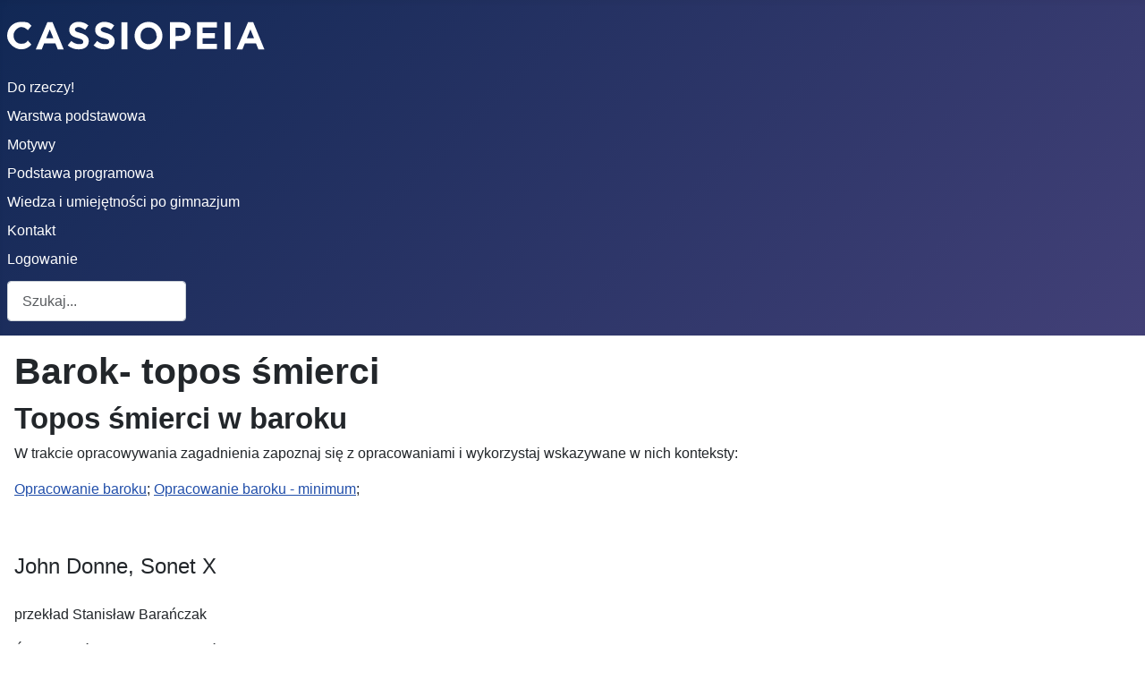

--- FILE ---
content_type: text/html; charset=utf-8
request_url: https://ipolski.pl/motyw/11-smierc/280-barok
body_size: 3250
content:
<!DOCTYPE html>
<html lang="pl-pl" dir="ltr">

<head>
    <meta charset="utf-8">
	<meta name="rights" content="Arkadiusz Żmij">
	<meta name="author" content="Administrator">
	<meta name="viewport" content="width=device-width, initial-scale=1">
	<meta name="description" content="Topos śmierci w baroku. Opracowanie baroku - minimum
Sonet X ">
	<meta name="generator" content="Joomla! - Open Source Content Management">
	<title>Barok- topos śmierci</title>
	<link href="/media/system/images/joomla-favicon.svg" rel="icon" type="image/svg+xml">
	<link href="/media/system/images/favicon.ico" rel="alternate icon" type="image/vnd.microsoft.icon">
	<link href="/media/system/images/joomla-favicon-pinned.svg" rel="mask-icon" color="#000">
	<link href="http://ipolski.pl/component/finder/search?format=opensearch&amp;Itemid=475" rel="search" title="OpenSearch Do rzeczy!" type="application/opensearchdescription+xml">

    <link href="/media/system/css/joomla-fontawesome.min.css?46127a" rel="lazy-stylesheet"><noscript><link href="/media/system/css/joomla-fontawesome.min.css?46127a" rel="stylesheet"></noscript>
	<link href="/media/templates/site/cassiopeia/css/template.min.css?46127a" rel="stylesheet">
	<link href="/media/templates/site/cassiopeia/css/global/colors_standard.min.css?46127a" rel="stylesheet">
	<link href="/media/vendor/awesomplete/css/awesomplete.css?1.1.7" rel="stylesheet">
	<link href="/media/templates/site/cassiopeia/css/vendor/joomla-custom-elements/joomla-alert.min.css?0.4.1" rel="stylesheet">
	<style>:root {
		--hue: 214;
		--template-bg-light: #f0f4fb;
		--template-text-dark: #495057;
		--template-text-light: #ffffff;
		--template-link-color: var(--link-color);
		--template-special-color: #001B4C;
		
	}</style>

    <script src="/media/mod_menu/js/menu.min.js?46127a" type="module"></script>
	<script type="application/json" class="joomla-script-options new">{"joomla.jtext":{"MOD_FINDER_SEARCH_VALUE":"Szukaj...","COM_FINDER_SEARCH_FORM_LIST_LABEL":"Search Results","JLIB_JS_AJAX_ERROR_OTHER":"Wystąpił błąd podczas pobierania danych JSON: kod odpowiedzi HTTP %s.","JLIB_JS_AJAX_ERROR_PARSE":"Wystąpił błąd podczas przetwarzania następujących danych JSON:<br\/><code style=\"color:inherit;white-space:pre-wrap;padding:0;margin:0;border:0;background:inherit;\">%s<\/code>.","ERROR":"Błąd","MESSAGE":"Wiadomość","NOTICE":"Uwaga","WARNING":"Ostrzeżenie","JCLOSE":"Zamknij","JOK":"OK","JOPEN":"Otwórz"},"finder-search":{"url":"\/component\/finder\/?task=suggestions.suggest&format=json&tmpl=component&Itemid=475"},"system.paths":{"root":"","rootFull":"http:\/\/ipolski.pl\/","base":"","baseFull":"http:\/\/ipolski.pl\/"},"csrf.token":"aa070cc0df65488e32d6c8e1da482c8b"}</script>
	<script src="/media/system/js/core.min.js?2cb912"></script>
	<script src="/media/templates/site/cassiopeia/js/template.min.js?46127a" type="module"></script>
	<script src="/media/vendor/awesomplete/js/awesomplete.min.js?1.1.7" defer></script>
	<script src="/media/com_finder/js/finder.min.js?755761" type="module"></script>
	<script src="/media/system/js/messages.min.js?9a4811" type="module"></script>
	<script type="application/ld+json">{"@context":"https://schema.org","@graph":[{"@type":"Organization","@id":"http://ipolski.pl/#/schema/Organization/base","name":"Do rzeczy!","url":"http://ipolski.pl/"},{"@type":"WebSite","@id":"http://ipolski.pl/#/schema/WebSite/base","url":"http://ipolski.pl/","name":"Do rzeczy!","publisher":{"@id":"http://ipolski.pl/#/schema/Organization/base"},"potentialAction":{"@type":"SearchAction","target":"http://ipolski.pl/component/finder/search?q={search_term_string}&amp;Itemid=475","query-input":"required name=search_term_string"}},{"@type":"WebPage","@id":"http://ipolski.pl/#/schema/WebPage/base","url":"http://ipolski.pl/motyw/11-smierc/280-barok","name":"Barok- topos śmierci","description":"Topos śmierci w baroku. Opracowanie baroku - minimum\r\nSonet X ","isPartOf":{"@id":"http://ipolski.pl/#/schema/WebSite/base"},"about":{"@id":"http://ipolski.pl/#/schema/Organization/base"},"inLanguage":"pl-PL","breadcrumb":{"@id":"http://ipolski.pl/#/schema/BreadcrumbList/17"}},{"@type":"Article","@id":"http://ipolski.pl/#/schema/com_content/article/280","name":"Barok- topos śmierci","headline":"Barok- topos śmierci","inLanguage":"pl-PL","articleSection":"Motywy","isPartOf":{"@id":"http://ipolski.pl/#/schema/WebPage/base"}}]}</script>

</head>

<body class="site com_content wrapper-static view-article no-layout no-task itemid-435">
    <header class="header container-header full-width">

        
        
                    <div class="grid-child">
                <div class="navbar-brand">
                    <a class="brand-logo" href="/">
                        <img class="logo d-inline-block" loading="eager" decoding="async" src="/media/templates/site/cassiopeia/images/logo.svg" alt="Do rzeczy!">                    </a>
                                    </div>
            </div>
        
                    <div class="grid-child container-nav">
                                    <ul class="mod-menu mod-list nav  nav-pills">
<li class="nav-item item-475 default"><a href="/" title="Program nauczania języka polskiego Do rzeczy!">Do rzeczy!</a></li><li class="nav-item item-473 parent"><a href="/warstwa-podstawowa" title="Warstwa podstawowa - Do rzeczy!">Warstwa podstawowa</a></li><li class="nav-item item-435 current active"><a href="/motyw" title="Motywy literackie" aria-current="location">Motywy</a></li><li class="nav-item item-471"><a href="http://język-polski.pl/matura/wymagania/1512-podstawa-programowa-nowa-podstawowy" title="Podstawa porgramowa z języka polskiego - poziom podstawowy">Podstawa programowa</a></li><li class="nav-item item-472"><a href="http://język-polski.pl/egzamin-gimnazjalny/wymagania/1876-egzamin-gimnazjalny-umiejetnosci-wiedza" title="Co musi wiedzieć i umieć absolwent gimnazjum?">Wiedza i umiejętności po gimnazjum</a></li><li class="nav-item item-480"><a href="/kontakt" >Kontakt</a></li><li class="nav-item item-501"><a href="/logowanie" >Logowanie</a></li></ul>

                                                    <div class="container-search">
                        
<form class="mod-finder js-finder-searchform form-search" action="/component/finder/search?Itemid=475" method="get" role="search">
    <label for="mod-finder-searchword119" class="visually-hidden finder">Szukaj</label><input type="text" name="q" id="mod-finder-searchword119" class="js-finder-search-query form-control" value="" placeholder="Szukaj...">
            <input type="hidden" name="Itemid" value="475"></form>

                    </div>
                            </div>
            </header>

    <div class="site-grid">
        
        
        
        
        <div class="grid-child container-component">
            
            
            <div id="system-message-container" aria-live="polite"></div>

            <main>
                <div class="com-content-article item-page">
    <meta itemprop="inLanguage" content="pl-PL">
    
    
        <div class="page-header">
        <h1>
            Barok- topos śmierci        </h1>
                            </div>
        
        
    
    
        
                                    <div class="com-content-article__body">
        <h2>Topos śmierci w baroku</h2>
<p>W trakcie opracowywania zagadnienia zapoznaj się z opracowaniami i wykorzystaj wskazywane w nich konteksty:</p>
<p><a title="Opracowanie odrodzenia" href="http://xn--jzyk-polski-rrb.pl/epoka-literacka/barok" target="_blank" rel="alternate">Opracowanie baroku</a>; <a title="Opracowanie baroku" href="/mapy-mysli/barok.html" target="_blank" rel="alternate">Opracowanie baroku - minimum</a>;</p>
 
<p> </p>
<p><span style="font-size: x-large;">John Donne, Sonet X </span><br /><br />przekład Stanisław Barańczak</p>
<p>Śmierci, próżno się pysznisz; cóż, że wszędy słynie <br />Potęga twa i groza; licha w tobie siła, <br />Skoro ci, których - myślisz - jużeś powaliła, <br />Nie umrą, biedna Śmierci; mnie też to ominie. <br /><br />Już sen, który jest twoim obrazem jedynie, <br />Jakże miły: tym bardziej więc musisz być miła, <br />Aby ciała spoczynek, ulgą duszy była <br />Przynętą, która łudzi, wabi w twe pustynie. <br /><br />Losu, przypadku, królów, desperatów sługo, <br />Posłuszna jesteś wojnie, truciźnie, chorobie; <br />Łatwiej w maku czy w czarach sen znaleźć niż w tobie <br /><br />I w twych ciosach; więc czemu puszysz się aż tak długo? <br />Ze snu krótkiego zbudzi się dusza człowieka <br />W wieczność, gdzie Śmierci nie ma; Śmierci, śmierć cię czeka. </p>    </div>

                                    <dl class="article-info text-muted">

            <dt class="article-info-term">
                        Szczegóły                    </dt>

        
                    <dd class="parent-category-name">
    <span class="icon-folder icon-fw" aria-hidden="true"></span>                        Nadrzędna kategoria: <a href="/motyw">Motywy</a>    </dd>
        
        
        
        
    
            
        
            </dl>
                                                            <ul class="tags list-inline">
                                                                    <li class="list-inline-item tag-5 tag-list0">
                    <a href="/component/tags/tag/barok" class="btn btn-sm label label-info">
                        barok                    </a>
                </li>
                                                                                <li class="list-inline-item tag-152 tag-list1">
                    <a href="/component/tags/tag/sonet" class="btn btn-sm btn-info">
                        sonet                    </a>
                </li>
                                                                                <li class="list-inline-item tag-417 tag-list2">
                    <a href="/component/tags/tag/smierc" class="btn btn-sm btn-info">
                        śmierć                    </a>
                </li>
                                                                                <li class="list-inline-item tag-424 tag-list3">
                    <a href="/component/tags/tag/john-donne" class="btn btn-sm btn-info">
                        John Donne                    </a>
                </li>
                                                                                <li class="list-inline-item tag-425 tag-list4">
                    <a href="/component/tags/tag/sonet-x" class="btn btn-sm btn-info">
                        Sonet X                    </a>
                </li>
                        </ul>
                    
                                                            </div>

            </main>
            
        </div>

        
        
            </div>

    
    
    
</body>

</html>
